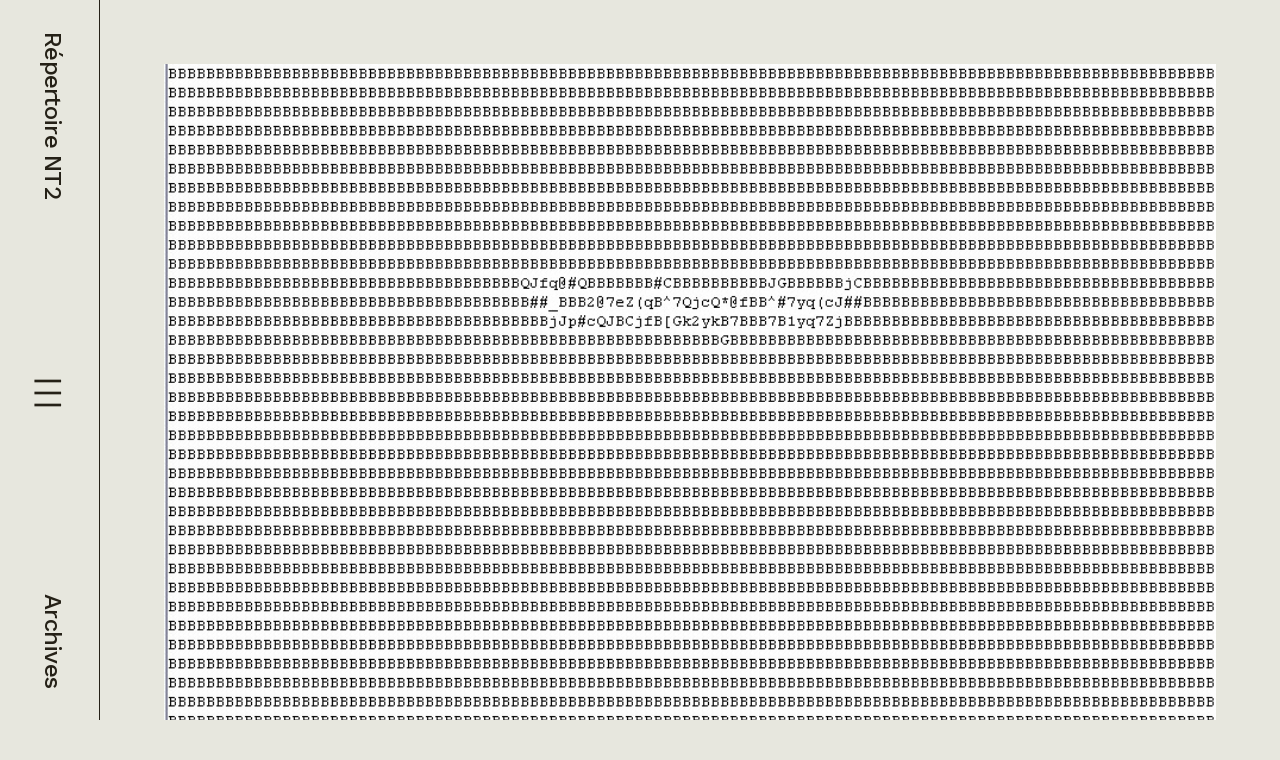

--- FILE ---
content_type: text/html; charset=utf-8
request_url: https://nt2.uqam.ca/fiches/cowboy-fun-0
body_size: 10711
content:
<!DOCTYPE html><html lang="en"><head><meta charSet="utf-8"/><meta name="viewport" content="width=device-width, initial-scale=1"/><link rel="preload" href="/_next/static/media/6905431624c34d00-s.p.woff2" as="font" crossorigin="" type="font/woff2"/><link rel="stylesheet" href="/_next/static/css/2f219d244b6a1821.css" data-precedence="next"/><link rel="stylesheet" href="/_next/static/css/36f3968582b02657.css" data-precedence="next"/><link rel="stylesheet" href="/_next/static/css/dc4644a3a677eeb2.css" data-precedence="next"/><link rel="preload" as="script" fetchPriority="low" href="/_next/static/chunks/webpack-a0c5a8cdd2073a68.js"/><script src="/_next/static/chunks/fd9d1056-ac2c2568773ffb66.js" async=""></script><script src="/_next/static/chunks/472-836f62b86969507d.js" async=""></script><script src="/_next/static/chunks/main-app-ce281d8555633725.js" async=""></script><script src="/_next/static/chunks/375-ec24e8a99edc4f17.js" async=""></script><script src="/_next/static/chunks/298-e2c1752d1ee5ba77.js" async=""></script><script src="/_next/static/chunks/4-a5b087911a917c70.js" async=""></script><script src="/_next/static/chunks/135-6432f05c8a716538.js" async=""></script><script src="/_next/static/chunks/406-8dac9e42ec3e37a0.js" async=""></script><script src="/_next/static/chunks/app/layout-3f8231fa610c1cec.js" async=""></script><script src="/_next/static/chunks/app/fiches/%5Bslug%5D/page-3a65117bf32b85be.js" async=""></script><link rel="preload" href="/jquery.min.js" as="script"/><title>Répertoire NT2 - Cowboy Fun</title><meta name="citation_title" content="Cowboy Fun"/><meta name="citation_authors" content="Gauthier, Joël"/><meta name="citation_date" content="2009-08-12T15:32:39"/><meta name="citation_public_url" content="https://nt2.uqam.ca/fiches/cowboy-fun-0"/><meta name="citation_language" content="fr"/><meta name="next-size-adjust"/><script src="/_next/static/chunks/polyfills-c67a75d1b6f99dc8.js" noModule=""></script></head><body class="_1rkxuvn0 __className_61c949"><div class="_15ccikz95 _15ccikz8z _15ccikz92"><div class="_19l8fyu0"><div class="_15ccikzah _15ccikzak _15ccikzbh _15ccikzbk _15ccikzch _15ccikzck _15ccikzdh _15ccikzdk _15ccikzk1 _15ccikzk6 _15ccikzm9 _15ccikzle _15ccikz95 _15ccikz91 _15ccikz92 _15ccikz7k _15ccikz9n _15ccikz9q _15ccikz7g _15ccikz7d _15ccikzi3 _15ccikz9e _15ccikz22 _15ccikz35 _15ccikznv _15ccikznu"><a class="" href="/">Répertoire NT2</a><button type="button" aria-haspopup="dialog" aria-expanded="false" aria-controls="radix-:Rda:" data-state="closed"><img alt="menu" loading="lazy" width="24" height="24" decoding="async" data-nimg="1" class="_15ccikz93 _15ccikz9a" style="color:transparent" src="/_next/static/media/menu.7459f33c.svg"/><img alt="menu" loading="lazy" width="32" height="32" decoding="async" data-nimg="1" class="_15ccikz99 _15ccikz94" style="color:transparent" src="/_next/static/media/menu.7459f33c.svg"/></button><div class="_15ccikz99 _15ccikz9c"><a class="" href="/archives">Archives</a></div></div></div><div class="_15ccikz7p _15ccikzk6 _15ccikzm9"></div><main class="_15ccikzkk"><div class="_11wcvjp0"><div class="_15ccikz95 _15ccikz8z _15ccikzin _15ccikznv _15ccikz35"><div class="_15ccikza1 _15ccikzas _15ccikzb1 _15ccikzbs _15ccikzc1 _15ccikzcs _15ccikzd1 _15ccikzds"><div class=""><img alt="Cowboy Fun (capture d’écran #1)" loading="lazy" width="0" height="0" decoding="async" data-nimg="1" class="_15ccikzj7 _15ccikzm5" style="color:transparent" sizes="100vw" srcSet="/_next/image?url=https%3A%2F%2Fwp.nt2.uqam.ca%2Fwp-content%2Fuploads%2F2013%2F12%2Fnt2-09-ce01-1920x1200-cowboy_fun.jpg&amp;w=640&amp;q=75 640w, /_next/image?url=https%3A%2F%2Fwp.nt2.uqam.ca%2Fwp-content%2Fuploads%2F2013%2F12%2Fnt2-09-ce01-1920x1200-cowboy_fun.jpg&amp;w=750&amp;q=75 750w, /_next/image?url=https%3A%2F%2Fwp.nt2.uqam.ca%2Fwp-content%2Fuploads%2F2013%2F12%2Fnt2-09-ce01-1920x1200-cowboy_fun.jpg&amp;w=828&amp;q=75 828w, /_next/image?url=https%3A%2F%2Fwp.nt2.uqam.ca%2Fwp-content%2Fuploads%2F2013%2F12%2Fnt2-09-ce01-1920x1200-cowboy_fun.jpg&amp;w=1080&amp;q=75 1080w, /_next/image?url=https%3A%2F%2Fwp.nt2.uqam.ca%2Fwp-content%2Fuploads%2F2013%2F12%2Fnt2-09-ce01-1920x1200-cowboy_fun.jpg&amp;w=1200&amp;q=75 1200w, /_next/image?url=https%3A%2F%2Fwp.nt2.uqam.ca%2Fwp-content%2Fuploads%2F2013%2F12%2Fnt2-09-ce01-1920x1200-cowboy_fun.jpg&amp;w=1920&amp;q=75 1920w, /_next/image?url=https%3A%2F%2Fwp.nt2.uqam.ca%2Fwp-content%2Fuploads%2F2013%2F12%2Fnt2-09-ce01-1920x1200-cowboy_fun.jpg&amp;w=2048&amp;q=75 2048w, /_next/image?url=https%3A%2F%2Fwp.nt2.uqam.ca%2Fwp-content%2Fuploads%2F2013%2F12%2Fnt2-09-ce01-1920x1200-cowboy_fun.jpg&amp;w=3840&amp;q=75 3840w" src="/_next/image?url=https%3A%2F%2Fwp.nt2.uqam.ca%2Fwp-content%2Fuploads%2F2013%2F12%2Fnt2-09-ce01-1920x1200-cowboy_fun.jpg&amp;w=3840&amp;q=75"/><div class="_15ccikza5 _15ccikzb5 _15ccikzc5 _15ccikzd5 _15ccikz19 _15ccikz95 _15ccikz91 _15ccikznb _15ccikzib"><button class="_15ccikz95 _15ccikz91 _15ccikznb"><img alt="previous" loading="lazy" width="16" height="17" decoding="async" data-nimg="1" class="" style="color:transparent" src="/_next/static/media/arrow-left.a2bc9e28.svg"/></button><div class="">1<!-- --> / <!-- -->6</div><button class="_15ccikz95 _15ccikz91 _15ccikznb"><img alt="next" loading="lazy" width="16" height="8" decoding="async" data-nimg="1" class="" style="color:transparent" src="/_next/static/media/arrow-right.fa48205f.svg"/></button></div></div></div><div class="_15ccikzch _15ccikzcs _15ccikzdh _15ccikzds _15ccikzal _15ccikzas _15ccikzbl _15ccikzbs _15ccikz95 _15ccikz8z _15ccikzin"><h1 class="_15ccikz9x _15ccikz7g">Cowboy Fun</h1><div class="_15ccikz95 _15ccikz91 _15ccikz7a _15ccikzip _15ccikz7k"><div class="_15ccikz95 _15ccikz8z _15ccikzib _15ccikzii"><div class="_15ccikz9h _15ccikz7g _15ccikz95 _15ccikz8z">Artiste</div><div class="_15ccikz95 _15ccikz8z _15ccikzin"><div class="_15ccikzc9 _15ccikzcc _15ccikzd9 _15ccikzdc _15ccikza5 _15ccikzb5 _15ccikz95 _15ccikz91 _15ccikz9h _15ccikz9m _15ccikz7g _15ccikz12 _15ccikzi9 _15ccikz7p _15ccikz1f"><img alt="icon" loading="lazy" width="16" height="20" decoding="async" data-nimg="1" class="" style="color:transparent" src="/_next/static/media/author.9b52a02d.svg"/><div class="">Robbin Murphy</div></div></div></div><div class="_15ccikz95 _15ccikz8z _15ccikzib _15ccikzii"><div class="_15ccikz9h _15ccikz7g _15ccikz95 _15ccikz8z">Année</div><div class="_15ccikz95 _15ccikz8z _15ccikzin"><a class="_15ccikzc9 _15ccikzcc _15ccikzd9 _15ccikzdc _15ccikza5 _15ccikzb5 _15ccikz7i _15ccikz95 _15ccikz91 _15ccikz9h _15ccikz9m _15ccikz7g _15ccikz12 _15ccikzi9 _15ccikz7p _15ccikz20" href="/archives/2000"><div class="">2000</div></a></div></div><div class="_15ccikz95 _15ccikz8z _15ccikzib _15ccikzii"><div class="_15ccikz9h _15ccikz7g _15ccikz95 _15ccikz8z">Média</div><div class="_15ccikz95 _15ccikz8z _15ccikzin"><div class="_15ccikzc9 _15ccikzcc _15ccikzd9 _15ccikzdc _15ccikza5 _15ccikzb5 _15ccikz95 _15ccikz91 _15ccikz9h _15ccikz9m _15ccikz7g _15ccikz12 _15ccikzi9 _15ccikz7p _15ccikz1k"><div class="">Internet</div></div></div></div><div class="_15ccikzah _15ccikzbh _15ccikzch _15ccikzdh _15ccikz19 _15ccikz95 _15ccikz8z _15ccikzj7 _15ccikzky _15ccikzih"><a class="_15ccikza9 _15ccikzb9 _15ccikzc9 _15ccikzd9 _15ccikz35 _15ccikznl _15ccikz7d _15ccikzi3 _15ccikz9h _15ccikz7g _15ccikz7t"><a class="" href="http://www.thing.net/~surf/cowboyfun/index.html">Consulter l&#x27;oeuvre</a></a><div class="_15ccikz95 _15ccikz91 _15ccikznb _15ccikz7k"><div class="_15ccikz95 _15ccikz8z _15ccikzib"><div class="_15ccikz9h _15ccikz7g">Dernière consultation</div><div class="_15ccikz9j _15ccikz7g _15ccikz7d _15ccikzi3">12 août 2009</div></div><img alt="info" loading="lazy" width="24" height="24" decoding="async" data-nimg="1" class="" style="color:transparent" src="/_next/static/media/i-circle.a4c4faff.svg"/></div></div></div><hr class="_15ccikzj7 _15ccikz35 _15ccikznr _15ccikzz"/><div class="_15ccikz99 _15ccikz96 _15ccikz91 _15ccikznd _15ccikzih"><div class=""></div></div><div class="_15ccikz95 _15ccikz8z _15ccikz92 _15ccikz7k _15ccikzix"><div class="_15ccikz95 _15ccikz8z _15ccikznd"><div class="_15ccikz95 _15ccikz8z _15ccikzib _15ccikzii"><div class="_15ccikz9h _15ccikz7g _15ccikz95 _15ccikz8z">Auteur(s)</div><div class="_15ccikz95 _15ccikz8z _15ccikzin"><div class="_15ccikzc9 _15ccikzcc _15ccikzd9 _15ccikzdc _15ccikza5 _15ccikzb5 _15ccikz95 _15ccikz91 _15ccikz9h _15ccikz9m _15ccikz7g _15ccikz12 _15ccikzi9 _15ccikz7p _15ccikz20"><img alt="icon" loading="lazy" width="16" height="20" decoding="async" data-nimg="1" class="" style="color:transparent" src="/_next/static/media/author.9b52a02d.svg"/><div class="">Joël Gauthier</div></div></div></div></div><div class="_15ccikzj7 _15ccikzl0 _15ccikz95 _15ccikz8z _15ccikzix"><div class="_15ccikz9h _15ccikz9m _15ccikz7g"><p align="justify"><em>Cowboy Fun</em> est une création de l&rsquo;artiste et écrivain américain Robbin Murphy. Il s&rsquo;agit d&rsquo;un court diaporama présentant en boucle une succession de 9 images en caractères ASCII (<em>American Standard Code for Information Interchange</em>, ou Code américain normalisé pour l&#39;échange d&#39;information). On y voit deux personnages qui semblent échanger, tel que le suggère le titre de l&rsquo;œuvre, une &laquo;blague de cowboys&raquo;.</p>
<p align="justify">Pour apprécier l&rsquo;œuvre, l&rsquo;internaute doit modifier sa position par rapport à l&rsquo;écran sur lequel il visualise le diaporama. (Autrement dit, les images constituées de caractères ASCII ne se laissent pas déchiffrer de près et un certain recul est nécessaire pour deviner les motifs qu&rsquo;elles présentent, ce qui oblige l&rsquo;internaute à se déplacer physiquement dans l&rsquo;espace.) Vue de près, une image en ASCII se présente&nbsp; comme une simple succession de caractères alphanumériques standards dépourvus de sens; pour en saisir la teneur, l&rsquo;internaute doit renoncer à toute tentative de lecture linéaire. Par exemple, dans la dernière image de <em>Cowboy Fun</em>, la ligne &laquo;B[GBB(qJ[JcB#BBBq[BB#B&#39;B.&raquo;, plutôt hermétique et opaque en elle-même, constitue en fait un des segments centraux des mots &laquo;<em>The End</em>&raquo;.</p>
<p align="justify">La succession des images constituant <em>Cowboy Fun</em> confronte l&rsquo;internaute à une série de stéréotypes et de codes associés au genre cinématographique du western. Les deux premières images sont ainsi construites de manière à suggérer un écran-titre de cinéma (au centre duquel trône le titre de l&rsquo;œuvre) suivi d&rsquo;un court générique (&laquo;<em>Directed by Robbin Murphy</em>&raquo;). Le dernier écran, quant à lui, ne contient que les mots suivants: &laquo;<em>The End</em>&raquo;. Plus encore, la composition des images centrales fait appel à tout un imaginaire hollywoodien classique associé au cinéma western: le soleil, plutôt bas par rapport à la ligne d&rsquo;horizon, dessine l&rsquo;ombre de cactus à trois branches sur un désert infini; les cowboys ont les jambes arquées comme après une longue chevauchée et la main près du revolver, prêts à dégainer; le chapeau se porte bas, voilant le regard, et est assorti à la chemise; le foulard triangulaire d&rsquo;usage, de couleur sombre, est sagement noué autour du cou et met en valeur une mâchoire carrée et virile. Le fait que les deux cowboys soient parfaitement identiques renforce d&rsquo;autant plus le côté caricatural de la représentation. D&rsquo;ailleurs, l&rsquo;humour occupe une place importante dans cette œuvre de Robbin Murphy &ndash; à cause de cette approche du genre cinématographique du western d&rsquo;abord, mais aussi à cause du sujet lui-même (deux cowboys se racontant une blague), du style du dessin et de l&rsquo;utilisation du phylactère, qui rappelle quant à lui un environnement de bande-dessinée plus proche de Lucky Luke que de <em>La Chevauchée fantastique</em>. (Malheureusement, il est à noter que l&rsquo;utilisation des caractères ASCII rend à peu près impossible la lecture de la blague elle-même, sujet de l&rsquo;échange entre les deux cowboys.)</p>
<p align="justify"><em>Cowboy Fun</em> est une œuvre qui propose une forme d&rsquo;interactivité originale en invitant l&rsquo;internaute à se déplacer lui-même dans l&rsquo;espace pour l&rsquo;apprécier. Son côté caricatural et ses nombreuses références au cinéma de genre en font aussi une pièce intéressante, profondément ancrée dans l&rsquo;imaginaire populaire.</p>
</div><div class=""><h3 class="">Informations</h3><div class="_15ccikz9h _15ccikz7g"><p>Coordonnées de l&#39;artiste:<br />murph@artnetweb.com<br />Groupe de recherche:<br />NT2</p>
</div></div><div class="_15ccikzab _15ccikzak _15ccikzbb _15ccikzbk _15ccikzcb _15ccikzck _15ccikzdb _15ccikzdk _15ccikz95 _15ccikz8z _15ccikzih _15ccikz1e _15ccikz5z"><img alt="citation" loading="lazy" width="32" height="32" decoding="async" data-nimg="1" class="" style="color:transparent" src="/_next/static/media/citation.89ccfb81.svg"/><div class="_15ccikz95 _15ccikz8z _15ccikzib"><h3 class="_15ccikz9j _15ccikz9o _15ccikz7g">Citer le projet</h3><div class="_15ccikz9f _15ccikz9i _15ccikz7g">Gauthier, Joël. 12 août 2009 « Cowboy Fun » Fiche dans le Répertoire des arts et littératures hypermédiatiques du Laboratoire NT2. <!-- -->En ligne sur le site du Laboratoire NT2.<!-- --> <!-- -->&lt;https://nt2.uqam.ca//fiches/cowboy-fun-0&gt;<!-- -->. Consulté le <!-- -->17 janvier 2026<!-- -->.</div></div></div></div></div><hr class="_15ccikzj7 _15ccikz35 _15ccikznr"/><h2 class="_15ccikz9r _15ccikz9w _15ccikz7g">Taxonomies</h2><div class="_15ccikz95 _15ccikz8z _15ccikz92 _15ccikzin _15ccikzj6"><div class="_15ccikz95 _15ccikz8z _15ccikzkx _15ccikzin"><div class="_15ccikz95 _15ccikz91 _15ccikzin"><div class="_15ccikz7e _15ccikzkl _15ccikzin _15ccikz7p">Nature</div><div class="">Oeuvre</div></div><div class="_15ccikz95 _15ccikz91 _15ccikzin"><div class="_15ccikz7e _15ccikzkl _15ccikzin _15ccikz7p">Interactivité</div><div class="">Déplacement</div></div><div class="_15ccikz95 _15ccikz91 _15ccikzin"><div class="_15ccikz7e _15ccikzkl _15ccikzin _15ccikz7p">Format</div><div class="">Bande dessinée, Texte, Texte animé</div></div><div class="_15ccikz95 _15ccikz91 _15ccikzin"><div class="_15ccikz7e _15ccikzkl _15ccikzin _15ccikz7p">Thèmes</div><div class="">ASCII, Cinéma, Cowboy, Désert, Humour, Paysage, Stéréotype</div></div></div><div class="_15ccikz95 _15ccikz8z _15ccikzkx _15ccikzin"><div class="_15ccikz95 _15ccikz91 _15ccikzin"><div class="_15ccikz7e _15ccikzkl _15ccikzin _15ccikz7p">Média</div><div class="">Internet</div></div><div class="_15ccikz95 _15ccikz91 _15ccikzin"><div class="_15ccikz7e _15ccikzkl _15ccikzin _15ccikz7p">Année</div><div class="">2000</div></div><div class="_15ccikz95 _15ccikz91 _15ccikzin"><div class="_15ccikz7e _15ccikzkl _15ccikzin _15ccikz7p">Langue(s) de l&#x27;oeuvre:</div><div class="">Anglais</div></div><div class="_15ccikz95 _15ccikz91 _15ccikzin"><div class="_15ccikz7e _15ccikzkl _15ccikzin _15ccikz7p">Traitement numérique des ressources</div><div class="">HTML</div></div></div></div></div></div></div></main></div><script src="/_next/static/chunks/webpack-a0c5a8cdd2073a68.js" async=""></script><script>(self.__next_f=self.__next_f||[]).push([0]);self.__next_f.push([2,null])</script><script>self.__next_f.push([1,"1:HL[\"/_next/static/media/6905431624c34d00-s.p.woff2\",\"font\",{\"crossOrigin\":\"\",\"type\":\"font/woff2\"}]\n2:HL[\"/_next/static/css/2f219d244b6a1821.css\",\"style\"]\n3:HL[\"/_next/static/css/36f3968582b02657.css\",\"style\"]\n0:\"$L4\"\n"])</script><script>self.__next_f.push([1,"5:HL[\"/_next/static/css/dc4644a3a677eeb2.css\",\"style\"]\n"])</script><script>self.__next_f.push([1,"6:I[3728,[],\"\"]\n9:I[6954,[],\"\"]\nb:I[7264,[],\"\"]\nc:I[4313,[\"375\",\"static/chunks/375-ec24e8a99edc4f17.js\",\"298\",\"static/chunks/298-e2c1752d1ee5ba77.js\",\"4\",\"static/chunks/4-a5b087911a917c70.js\",\"135\",\"static/chunks/135-6432f05c8a716538.js\",\"406\",\"static/chunks/406-8dac9e42ec3e37a0.js\",\"185\",\"static/chunks/app/layout-3f8231fa610c1cec.js\"],\"SearchProvider\"]\nd:I[7061,[\"375\",\"static/chunks/375-ec24e8a99edc4f17.js\",\"298\",\"static/chunks/298-e2c1752d1ee5ba77.js\",\"4\",\"static/chunks/4-a5b087911a917c70.js\",\"135\",\"stati"])</script><script>self.__next_f.push([1,"c/chunks/135-6432f05c8a716538.js\",\"406\",\"static/chunks/406-8dac9e42ec3e37a0.js\",\"185\",\"static/chunks/app/layout-3f8231fa610c1cec.js\"],\"MenuContainer\"]\ne:I[3994,[\"375\",\"static/chunks/375-ec24e8a99edc4f17.js\",\"298\",\"static/chunks/298-e2c1752d1ee5ba77.js\",\"4\",\"static/chunks/4-a5b087911a917c70.js\",\"135\",\"static/chunks/135-6432f05c8a716538.js\",\"406\",\"static/chunks/406-8dac9e42ec3e37a0.js\",\"185\",\"static/chunks/app/layout-3f8231fa610c1cec.js\"],\"\"]\n10:I[9928,[],\"\"]\na:[\"slug\",\"cowboy-fun-0\",\"d\"]\n"])</script><script>self.__next_f.push([1,"4:[[[\"$\",\"link\",\"0\",{\"rel\":\"stylesheet\",\"href\":\"/_next/static/css/2f219d244b6a1821.css\",\"precedence\":\"next\",\"crossOrigin\":\"$undefined\"}],[\"$\",\"link\",\"1\",{\"rel\":\"stylesheet\",\"href\":\"/_next/static/css/36f3968582b02657.css\",\"precedence\":\"next\",\"crossOrigin\":\"$undefined\"}]],[\"$\",\"$L6\",null,{\"buildId\":\"FQp6qWfpppb_MNZar-Utp\",\"assetPrefix\":\"\",\"initialCanonicalUrl\":\"/fiches/cowboy-fun-0\",\"initialTree\":[\"\",{\"children\":[\"fiches\",{\"children\":[[\"slug\",\"cowboy-fun-0\",\"d\"],{\"children\":[\"__PAGE__\",{}]}]}]},\"$undefined\",\"$undefined\",true],\"initialSeedData\":[\"\",{\"children\":[\"fiches\",{\"children\":[[\"slug\",\"cowboy-fun-0\",\"d\"],{\"children\":[\"__PAGE__\",{},[\"$L7\",\"$L8\",null]]},[\"$\",\"$L9\",null,{\"parallelRouterKey\":\"children\",\"segmentPath\":[\"children\",\"fiches\",\"children\",\"$a\",\"children\"],\"loading\":\"$undefined\",\"loadingStyles\":\"$undefined\",\"loadingScripts\":\"$undefined\",\"hasLoading\":false,\"error\":\"$undefined\",\"errorStyles\":\"$undefined\",\"errorScripts\":\"$undefined\",\"template\":[\"$\",\"$Lb\",null,{}],\"templateStyles\":\"$undefined\",\"templateScripts\":\"$undefined\",\"notFound\":\"$undefined\",\"notFoundStyles\":\"$undefined\",\"styles\":[[\"$\",\"link\",\"0\",{\"rel\":\"stylesheet\",\"href\":\"/_next/static/css/dc4644a3a677eeb2.css\",\"precedence\":\"next\",\"crossOrigin\":\"$undefined\"}]]}]]},[\"$\",\"$L9\",null,{\"parallelRouterKey\":\"children\",\"segmentPath\":[\"children\",\"fiches\",\"children\"],\"loading\":\"$undefined\",\"loadingStyles\":\"$undefined\",\"loadingScripts\":\"$undefined\",\"hasLoading\":false,\"error\":\"$undefined\",\"errorStyles\":\"$undefined\",\"errorScripts\":\"$undefined\",\"template\":[\"$\",\"$Lb\",null,{}],\"templateStyles\":\"$undefined\",\"templateScripts\":\"$undefined\",\"notFound\":\"$undefined\",\"notFoundStyles\":\"$undefined\",\"styles\":null}]]},[null,[\"$\",\"html\",null,{\"lang\":\"en\",\"children\":[\"$\",\"body\",null,{\"className\":\"_1rkxuvn0 __className_61c949\",\"children\":[\"$\",\"$Lc\",null,{\"children\":[\"$\",\"$Ld\",null,{\"children\":[\"$\",\"main\",null,{\"className\":\"_15ccikzkk\",\"children\":[\"$\",\"div\",null,{\"className\":\"_11wcvjp0\",\"children\":[[\"$\",\"$Le\",null,{\"src\":\"/jquery.min.js\",\"strategy\":\"afterInteractive\"}],[\"$\",\"$Le\",null,{\"src\":\"/modern-footnotes.min.js\",\"strategy\":\"lazyOnload\"}],[\"$\",\"$L9\",null,{\"parallelRouterKey\":\"children\",\"segmentPath\":[\"children\"],\"loading\":\"$undefined\",\"loadingStyles\":\"$undefined\",\"loadingScripts\":\"$undefined\",\"hasLoading\":false,\"error\":\"$undefined\",\"errorStyles\":\"$undefined\",\"errorScripts\":\"$undefined\",\"template\":[\"$\",\"$Lb\",null,{}],\"templateStyles\":\"$undefined\",\"templateScripts\":\"$undefined\",\"notFound\":[[\"$\",\"title\",null,{\"children\":\"404: This page could not be found.\"}],[\"$\",\"div\",null,{\"style\":{\"fontFamily\":\"system-ui,\\\"Segoe UI\\\",Roboto,Helvetica,Arial,sans-serif,\\\"Apple Color Emoji\\\",\\\"Segoe UI Emoji\\\"\",\"height\":\"100vh\",\"textAlign\":\"center\",\"display\":\"flex\",\"flexDirection\":\"column\",\"alignItems\":\"center\",\"justifyContent\":\"center\"},\"children\":[\"$\",\"div\",null,{\"children\":[[\"$\",\"style\",null,{\"dangerouslySetInnerHTML\":{\"__html\":\"body{color:#000;background:#fff;margin:0}.next-error-h1{border-right:1px solid rgba(0,0,0,.3)}@media (prefers-color-scheme:dark){body{color:#fff;background:#000}.next-error-h1{border-right:1px solid rgba(255,255,255,.3)}}\"}}],[\"$\",\"h1\",null,{\"className\":\"next-error-h1\",\"style\":{\"display\":\"inline-block\",\"margin\":\"0 20px 0 0\",\"padding\":\"0 23px 0 0\",\"fontSize\":24,\"fontWeight\":500,\"verticalAlign\":\"top\",\"lineHeight\":\"49px\"},\"children\":\"404\"}],[\"$\",\"div\",null,{\"style\":{\"display\":\"inline-block\"},\"children\":[\"$\",\"h2\",null,{\"style\":{\"fontSize\":14,\"fontWeight\":400,\"lineHeight\":\"49px\",\"margin\":0},\"children\":\"This page could not be found.\"}]}]]}]}]],\"notFoundStyles\":[],\"styles\":null}]]}]}]}]}]}]}],null]],\"initialHead\":[false,\"$Lf\"],\"globalErrorComponent\":\"$10\"}]]\n"])</script><script>self.__next_f.push([1,"11:I[3542,[\"375\",\"static/chunks/375-ec24e8a99edc4f17.js\",\"406\",\"static/chunks/406-8dac9e42ec3e37a0.js\",\"312\",\"static/chunks/app/fiches/%5Bslug%5D/page-3a65117bf32b85be.js\"],\"Carousel\"]\n12:I[413,[\"375\",\"static/chunks/375-ec24e8a99edc4f17.js\",\"406\",\"static/chunks/406-8dac9e42ec3e37a0.js\",\"312\",\"static/chunks/app/fiches/%5Bslug%5D/page-3a65117bf32b85be.js\"],\"Image\"]\n13:I[8326,[\"375\",\"static/chunks/375-ec24e8a99edc4f17.js\",\"406\",\"static/chunks/406-8dac9e42ec3e37a0.js\",\"312\",\"static/chunks/app/fiches/%5Bslug%5D/"])</script><script>self.__next_f.push([1,"page-3a65117bf32b85be.js\"],\"\"]\n14:{\"src\":\"/_next/static/media/author.9b52a02d.svg\",\"height\":18,\"width\":14,\"blurWidth\":0,\"blurHeight\":0}\n15:Tea9,"])</script><script>self.__next_f.push([1,"\u003cp align=\"justify\"\u003e\u003cem\u003eCowboy Fun\u003c/em\u003e est une création de l\u0026rsquo;artiste et écrivain américain Robbin Murphy. Il s\u0026rsquo;agit d\u0026rsquo;un court diaporama présentant en boucle une succession de 9 images en caractères ASCII (\u003cem\u003eAmerican Standard Code for Information Interchange\u003c/em\u003e, ou Code américain normalisé pour l\u0026#39;échange d\u0026#39;information). On y voit deux personnages qui semblent échanger, tel que le suggère le titre de l\u0026rsquo;œuvre, une \u0026laquo;blague de cowboys\u0026raquo;.\u003c/p\u003e\n\u003cp align=\"justify\"\u003ePour apprécier l\u0026rsquo;œuvre, l\u0026rsquo;internaute doit modifier sa position par rapport à l\u0026rsquo;écran sur lequel il visualise le diaporama. (Autrement dit, les images constituées de caractères ASCII ne se laissent pas déchiffrer de près et un certain recul est nécessaire pour deviner les motifs qu\u0026rsquo;elles présentent, ce qui oblige l\u0026rsquo;internaute à se déplacer physiquement dans l\u0026rsquo;espace.) Vue de près, une image en ASCII se présente\u0026nbsp; comme une simple succession de caractères alphanumériques standards dépourvus de sens; pour en saisir la teneur, l\u0026rsquo;internaute doit renoncer à toute tentative de lecture linéaire. Par exemple, dans la dernière image de \u003cem\u003eCowboy Fun\u003c/em\u003e, la ligne \u0026laquo;B[GBB(qJ[JcB#BBBq[BB#B\u0026#39;B.\u0026raquo;, plutôt hermétique et opaque en elle-même, constitue en fait un des segments centraux des mots \u0026laquo;\u003cem\u003eThe End\u003c/em\u003e\u0026raquo;.\u003c/p\u003e\n\u003cp align=\"justify\"\u003eLa succession des images constituant \u003cem\u003eCowboy Fun\u003c/em\u003e confronte l\u0026rsquo;internaute à une série de stéréotypes et de codes associés au genre cinématographique du western. Les deux premières images sont ainsi construites de manière à suggérer un écran-titre de cinéma (au centre duquel trône le titre de l\u0026rsquo;œuvre) suivi d\u0026rsquo;un court générique (\u0026laquo;\u003cem\u003eDirected by Robbin Murphy\u003c/em\u003e\u0026raquo;). Le dernier écran, quant à lui, ne contient que les mots suivants: \u0026laquo;\u003cem\u003eThe End\u003c/em\u003e\u0026raquo;. Plus encore, la composition des images centrales fait appel à tout un imaginaire hollywoodien classique associé au cinéma western: le soleil, plutôt bas par rapport à la ligne d\u0026rsquo;horizon, dessine l\u0026rsquo;ombre de cactus à trois branches sur un désert infini; les cowboys ont les jambes arquées comme après une longue chevauchée et la main près du revolver, prêts à dégainer; le chapeau se porte bas, voilant le regard, et est assorti à la chemise; le foulard triangulaire d\u0026rsquo;usage, de couleur sombre, est sagement noué autour du cou et met en valeur une mâchoire carrée et virile. Le fait que les deux cowboys soient parfaitement identiques renforce d\u0026rsquo;autant plus le côté caricatural de la représentation. D\u0026rsquo;ailleurs, l\u0026rsquo;humour occupe une place importante dans cette œuvre de Robbin Murphy \u0026ndash; à cause de cette approche du genre cinématographique du western d\u0026rsquo;abord, mais aussi à cause du sujet lui-même (deux cowboys se racontant une blague), du style du dessin et de l\u0026rsquo;utilisation du phylactère, qui rappelle quant à lui un environnement de bande-dessinée plus proche de Lucky Luke que de \u003cem\u003eLa Chevauchée fantastique\u003c/em\u003e. (Malheureusement, il est à noter que l\u0026rsquo;utilisation des caractères ASCII rend à peu près impossible la lecture de la blague elle-même, sujet de l\u0026rsquo;échange entre les deux cowboys.)\u003c/p\u003e\n\u003cp align=\"justify\"\u003e\u003cem\u003eCowboy Fun\u003c/em\u003e est une œuvre qui propose une forme d\u0026rsquo;interactivité originale en invitant l\u0026rsquo;internaute à se déplacer lui-même dans l\u0026rsquo;espace pour l\u0026rsquo;apprécier. Son côté caricatural et ses nombreuses références au cinéma de genre en font aussi une pièce intéressante, profondément ancrée dans l\u0026rsquo;imaginaire populaire.\u003c/p\u003e\n"])</script><script>self.__next_f.push([1,"8:[\"$\",\"div\",null,{\"className\":\"_15ccikz95 _15ccikz8z _15ccikzin _15ccikznv _15ccikz35\",\"children\":[[\"$\",\"div\",null,{\"className\":\"_15ccikza1 _15ccikzas _15ccikzb1 _15ccikzbs _15ccikzc1 _15ccikzcs _15ccikzd1 _15ccikzds\",\"children\":[\"$\",\"$L11\",null,{\"slides\":[{\"sourceUrl\":\"https://wp.nt2.uqam.ca/wp-content/uploads/2013/12/nt2-09-ce01-1920x1200-cowboy_fun.jpg\",\"title\":\"Cowboy Fun (capture d’écran #1)\"},{\"sourceUrl\":\"https://wp.nt2.uqam.ca/wp-content/uploads/2013/12/nt2-09-ce02-1920x1200-cowboy_fun.jpg\",\"title\":\"Cowboy Fun (capture d’écran #2)\"},{\"sourceUrl\":\"https://wp.nt2.uqam.ca/wp-content/uploads/2013/12/nt2-09-ce03-1920x1200-cowboy_fun.jpg\",\"title\":\"Cowboy Fun (capture d’écran #3)\"},{\"sourceUrl\":\"https://wp.nt2.uqam.ca/wp-content/uploads/2013/12/nt2-09-ce04-1920x1200-cowboy_fun.jpg\",\"title\":\"Cowboy Fun (capture d’écran #4)\"},{\"sourceUrl\":\"https://wp.nt2.uqam.ca/wp-content/uploads/2013/12/nt2-09-ce05-1920x1200-cowboy_fun.jpg\",\"title\":\"Cowboy Fun (capture d’écran #5)\"},{\"sourceUrl\":\"https://wp.nt2.uqam.ca/wp-content/uploads/2013/12/nt2-09-ce06-1920x1200-cowboy_fun.jpg\",\"title\":\"Cowboy Fun (capture d’écran #6)\"}]}]}],[\"$\",\"div\",null,{\"className\":\"_15ccikzch _15ccikzcs _15ccikzdh _15ccikzds _15ccikzal _15ccikzas _15ccikzbl _15ccikzbs _15ccikz95 _15ccikz8z _15ccikzin\",\"children\":[[\"$\",\"h1\",null,{\"className\":\"_15ccikz9x _15ccikz7g\",\"children\":\"Cowboy Fun\"}],[\"$\",\"div\",null,{\"className\":\"_15ccikz95 _15ccikz91 _15ccikz7a _15ccikzip _15ccikz7k\",\"children\":[[\"$\",\"div\",null,{\"className\":\"_15ccikz95 _15ccikz8z _15ccikzib _15ccikzii\",\"children\":[[\"$\",\"div\",null,{\"className\":\"_15ccikz9h _15ccikz7g _15ccikz95 _15ccikz8z\",\"children\":\"Artiste\"}],[\"$\",\"div\",null,{\"className\":\"_15ccikz95 _15ccikz8z _15ccikzin\",\"children\":[[\"$\",\"div\",null,{\"className\":\"_15ccikzc9 _15ccikzcc _15ccikzd9 _15ccikzdc _15ccikza5 _15ccikzb5 _15ccikz95 _15ccikz91 _15ccikz9h _15ccikz9m _15ccikz7g _15ccikz12 _15ccikzi9 _15ccikz7p _15ccikz1f\",\"children\":[[\"$\",\"$L12\",null,{\"src\":{\"src\":\"/_next/static/media/author.9b52a02d.svg\",\"height\":18,\"width\":14,\"blurWidth\":0,\"blurHeight\":0},\"width\":0,\"height\":20,\"alt\":\"icon\",\"loader\":\"$undefined\",\"fill\":\"$undefined\",\"sizes\":\"100vw\",\"quality\":\"$undefined\",\"priority\":\"$undefined\",\"placeholder\":\"$undefined\",\"style\":\"$undefined\",\"onLoad\":\"$undefined\",\"onError\":\"$undefined\",\"loading\":\"$undefined\",\"blurDataURL\":\"$undefined\",\"className\":\"\",\"children\":\"$undefined\"}],[\"$\",\"div\",null,{\"className\":\"\",\"children\":\"Robbin Murphy\"}]]}]]}]]}],[\"$\",\"div\",null,{\"className\":\"_15ccikz95 _15ccikz8z _15ccikzib _15ccikzii\",\"children\":[[\"$\",\"div\",null,{\"className\":\"_15ccikz9h _15ccikz7g _15ccikz95 _15ccikz8z\",\"children\":\"Année\"}],[\"$\",\"div\",null,{\"className\":\"_15ccikz95 _15ccikz8z _15ccikzin\",\"children\":[[\"$\",\"$L13\",null,{\"href\":\"/archives/2000\",\"replace\":\"$undefined\",\"prefetch\":\"$undefined\",\"legacyBehavior\":\"$undefined\",\"passHref\":\"$undefined\",\"scroll\":\"$undefined\",\"shallow\":\"$undefined\",\"locale\":\"$undefined\",\"style\":\"$undefined\",\"className\":\"_15ccikzc9 _15ccikzcc _15ccikzd9 _15ccikzdc _15ccikza5 _15ccikzb5 _15ccikz7i _15ccikz95 _15ccikz91 _15ccikz9h _15ccikz9m _15ccikz7g _15ccikz12 _15ccikzi9 _15ccikz7p _15ccikz20\",\"children\":[\"$undefined\",[\"$\",\"div\",null,{\"className\":\"\",\"children\":\"2000\"}]]}]]}]]}],[\"$\",\"div\",null,{\"className\":\"_15ccikz95 _15ccikz8z _15ccikzib _15ccikzii\",\"children\":[[\"$\",\"div\",null,{\"className\":\"_15ccikz9h _15ccikz7g _15ccikz95 _15ccikz8z\",\"children\":\"Média\"}],[\"$\",\"div\",null,{\"className\":\"_15ccikz95 _15ccikz8z _15ccikzin\",\"children\":[[\"$\",\"div\",null,{\"className\":\"_15ccikzc9 _15ccikzcc _15ccikzd9 _15ccikzdc _15ccikza5 _15ccikzb5 _15ccikz95 _15ccikz91 _15ccikz9h _15ccikz9m _15ccikz7g _15ccikz12 _15ccikzi9 _15ccikz7p _15ccikz1k\",\"children\":[\"$undefined\",[\"$\",\"div\",null,{\"className\":\"\",\"children\":\"Internet\"}]]}]]}]]}],[\"$\",\"div\",null,{\"className\":\"_15ccikzah _15ccikzbh _15ccikzch _15ccikzdh _15ccikz19 _15ccikz95 _15ccikz8z _15ccikzj7 _15ccikzky _15ccikzih\",\"children\":[[\"$\",\"a\",null,{\"className\":\"_15ccikza9 _15ccikzb9 _15ccikzc9 _15ccikzd9 _15ccikz35 _15ccikznl _15ccikz7d _15ccikzi3 _15ccikz9h _15ccikz7g _15ccikz7t\",\"children\":[\"$\",\"$L13\",null,{\"href\":{\"pathname\":\"http://www.thing.net/~surf/cowboyfun/index.html\"},\"replace\":\"$undefined\",\"prefetch\":\"$undefined\",\"legacyBehavior\":\"$undefined\",\"passHref\":\"$undefined\",\"scroll\":\"$undefined\",\"shallow\":\"$undefined\",\"locale\":\"$undefined\",\"style\":\"$undefined\",\"className\":\"\",\"children\":\"Consulter l'oeuvre\"}]}],[\"$\",\"div\",null,{\"className\":\"_15ccikz95 _15ccikz91 _15ccikznb _15ccikz7k\",\"children\":[[\"$\",\"div\",null,{\"className\":\"_15ccikz95 _15ccikz8z _15ccikzib\",\"children\":[[\"$\",\"div\",null,{\"className\":\"_15ccikz9h _15ccikz7g\",\"children\":\"Dernière consultation\"}],[\"$\",\"div\",null,{\"className\":\"_15ccikz9j _15ccikz7g _15ccikz7d _15ccikzi3\",\"children\":\"12 août 2009\"}]]}],[\"$\",\"$L12\",null,{\"src\":{\"src\":\"/_next/static/media/i-circle.a4c4faff.svg\",\"height\":24,\"width\":24,\"blurWidth\":0,\"blurHeight\":0},\"width\":24,\"height\":0,\"alt\":\"info\",\"loader\":\"$undefined\",\"fill\":\"$undefined\",\"sizes\":\"100vw\",\"quality\":\"$undefined\",\"priority\":\"$undefined\",\"placeholder\":\"$undefined\",\"style\":\"$undefined\",\"onLoad\":\"$undefined\",\"onError\":\"$undefined\",\"loading\":\"$undefined\",\"blurDataURL\":\"$undefined\",\"className\":\"\",\"children\":\"$undefined\"}]]}]]}]]}],[\"$\",\"hr\",null,{\"className\":\"_15ccikzj7 _15ccikz35 _15ccikznr _15ccikzz\"}],[\"$\",\"div\",null,{\"className\":\"_15ccikz99 _15ccikz96 _15ccikz91 _15ccikznd _15ccikzih\",\"children\":[[\"$\",\"div\",null,{\"className\":\"\"}],null]}],[\"$\",\"div\",null,{\"className\":\"_15ccikz95 _15ccikz8z _15ccikz92 _15ccikz7k _15ccikzix\",\"children\":[[\"$\",\"div\",null,{\"className\":\"_15ccikz95 _15ccikz8z _15ccikznd\",\"children\":[[\"$\",\"div\",null,{\"className\":\"_15ccikz95 _15ccikz8z _15ccikzib _15ccikzii\",\"children\":[[\"$\",\"div\",null,{\"className\":\"_15ccikz9h _15ccikz7g _15ccikz95 _15ccikz8z\",\"children\":\"Auteur(s)\"}],[\"$\",\"div\",null,{\"className\":\"_15ccikz95 _15ccikz8z _15ccikzin\",\"children\":[[\"$\",\"div\",null,{\"className\":\"_15ccikzc9 _15ccikzcc _15ccikzd9 _15ccikzdc _15ccikza5 _15ccikzb5 _15ccikz95 _15ccikz91 _15ccikz9h _15ccikz9m _15ccikz7g _15ccikz12 _15ccikzi9 _15ccikz7p _15ccikz20\",\"children\":[[\"$\",\"$L12\",null,{\"src\":\"$14\",\"width\":0,\"height\":20,\"alt\":\"icon\",\"loader\":\"$undefined\",\"fill\":\"$undefined\",\"sizes\":\"100vw\",\"quality\":\"$undefined\",\"priority\":\"$undefined\",\"placeholder\":\"$undefined\",\"style\":\"$undefined\",\"onLoad\":\"$undefined\",\"onError\":\"$undefined\",\"loading\":\"$undefined\",\"blurDataURL\":\"$undefined\",\"className\":\"\",\"children\":\"$undefined\"}],[\"$\",\"div\",null,{\"className\":\"\",\"children\":\"Joël Gauthier\"}]]}]]}]]}],null]}],[\"$\",\"div\",null,{\"className\":\"_15ccikzj7 _15ccikzl0 _15ccikz95 _15ccikz8z _15ccikzix\",\"children\":[[\"$\",\"div\",null,{\"className\":\"_15ccikz9h _15ccikz9m _15ccikz7g\",\"dangerouslySetInnerHTML\":{\"__html\":\"$15\"}}],[\"$\",\"div\",null,{\"className\":\"\",\"children\":[[\"$\",\"h3\",null,{\"className\":\"\",\"children\":\"Informations\"}],[\"$\",\"div\",null,{\"className\":\"_15ccikz9h _15ccikz7g\",\"dangerouslySetInnerHTML\":{\"__html\":\"\u003cp\u003eCoordonnées de l\u0026#39;artiste:\u003cbr /\u003emurph@artnetweb.com\u003cbr /\u003eGroupe de recherche:\u003cbr /\u003eNT2\u003c/p\u003e\\n\"}}]]}],[\"$\",\"div\",null,{\"className\":\"_15ccikzab _15ccikzak _15ccikzbb _15ccikzbk _15ccikzcb _15ccikzck _15ccikzdb _15ccikzdk _15ccikz95 _15ccikz8z _15ccikzih _15ccikz1e _15ccikz5z\",\"children\":[[\"$\",\"$L12\",null,{\"src\":{\"src\":\"/_next/static/media/citation.89ccfb81.svg\",\"height\":32,\"width\":32,\"blurWidth\":0,\"blurHeight\":0},\"width\":32,\"height\":0,\"alt\":\"citation\",\"loader\":\"$undefined\",\"fill\":\"$undefined\",\"sizes\":\"100vw\",\"quality\":\"$undefined\",\"priority\":\"$undefined\",\"placeholder\":\"$undefined\",\"style\":\"$undefined\",\"onLoad\":\"$undefined\",\"onError\":\"$undefined\",\"loading\":\"$undefined\",\"blurDataURL\":\"$undefined\",\"className\":\"\",\"children\":\"$undefined\"}],[\"$\",\"div\",null,{\"className\":\"_15ccikz95 _15ccikz8z _15ccikzib\",\"children\":[[\"$\",\"h3\",null,{\"className\":\"_15ccikz9j _15ccikz9o _15ccikz7g\",\"children\":\"Citer le projet\"}],[\"$\",\"div\",null,{\"className\":\"_15ccikz9f _15ccikz9i _15ccikz7g\",\"children\":[\"Gauthier, Joël. 12 août 2009 « Cowboy Fun » Fiche dans le Répertoire des arts et littératures hypermédiatiques du Laboratoire NT2. \",\"En ligne sur le site du Laboratoire NT2.\",\" \",\"\u003chttps://nt2.uqam.ca//fiches/cowboy-fun-0\u003e\",\". Consulté le \",\"17 janvier 2026\",\".\"]}]]}]]}],null]}]]}],[\"$\",\"hr\",null,{\"className\":\"_15ccikzj7 _15ccikz35 _15ccikznr\"}],[[\"$\",\"h2\",null,{\"className\":\"_15ccikz9r _15ccikz9w _15ccikz7g\",\"children\":\"Taxonomies\"}],[\"$\",\"div\",null,{\"className\":\"_15ccikz95 _15ccikz8z _15ccikz92 _15ccikzin _15ccikzj6\",\"children\":[[\"$\",\"div\",null,{\"className\":\"_15ccikz95 _15ccikz8z _15ccikzkx _15ccikzin\",\"children\":[[\"$\",\"div\",null,{\"className\":\"_15ccikz95 _15ccikz91 _15ccikzin\",\"children\":[[\"$\",\"div\",null,{\"className\":\"_15ccikz7e _15ccikzkl _15ccikzin _15ccikz7p\",\"children\":\"Nature\"}],[\"$\",\"div\",null,{\"className\":\"\",\"children\":\"Oeuvre\"}]]}],[\"$\",\"div\",null,{\"className\":\"_15ccikz95 _15ccikz91 _15ccikzin\",\"children\":[[\"$\",\"div\",null,{\"className\":\"_15ccikz7e _15ccikzkl _15ccikzin _15ccikz7p\",\"children\":\"Interactivité\"}],[\"$\",\"div\",null,{\"className\":\"\",\"children\":\"Déplacement\"}]]}],[\"$\",\"div\",null,{\"className\":\"_15ccikz95 _15ccikz91 _15ccikzin\",\"children\":[[\"$\",\"div\",null,{\"className\":\"_15ccikz7e _15ccikzkl _15ccikzin _15ccikz7p\",\"children\":\"Format\"}],[\"$\",\"div\",null,{\"className\":\"\",\"children\":\"Bande dessinée, Texte, Texte animé\"}]]}],[\"$\",\"div\",null,{\"className\":\"_15ccikz95 _15ccikz91 _15ccikzin\",\"children\":[[\"$\",\"div\",null,{\"className\":\"_15ccikz7e _15ccikzkl _15ccikzin _15ccikz7p\",\"children\":\"Thèmes\"}],[\"$\",\"div\",null,{\"className\":\"\",\"children\":\"ASCII, Cinéma, Cowboy, Désert, Humour, Paysage, Stéréotype\"}]]}]]}],[\"$\",\"div\",null,{\"className\":\"_15ccikz95 _15ccikz8z _15ccikzkx _15ccikzin\",\"children\":[[\"$\",\"div\",null,{\"className\":\"_15ccikz95 _15ccikz91 _15ccikzin\",\"children\":[[\"$\",\"div\",null,{\"className\":\"_15ccikz7e _15ccikzkl _15ccikzin _15ccikz7p\",\"children\":\"Média\"}],[\"$\",\"div\",null,{\"className\":\"\",\"children\":\"Internet\"}]]}],[\"$\",\"div\",null,{\"className\":\"_15ccikz95 _15ccikz91 _15ccikzin\",\"children\":[[\"$\",\"div\",null,{\"className\":\"_15ccikz7e _15ccikzkl _15ccikzin _15ccikz7p\",\"children\":\"Année\"}],[\"$\",\"div\",null,{\"className\":\"\",\"children\":\"2000\"}]]}],[\"$\",\"div\",null,{\"className\":\"_15ccikz95 _15ccikz91 _15ccikzin\",\"children\":[[\"$\",\"div\",null,{\"className\":\"_15ccikz7e _15ccikzkl _15ccikzin _15ccikz7p\",\"children\":\"Langue(s) de l'oeuvre:\"}],[\"$\",\"div\",null,{\"className\":\"\",\"children\":\"Anglais\"}]]}],[\"$\",\"div\",null,{\"className\":\"_15ccikz95 _15ccikz91 _15ccikzin\",\"children\":[[\"$\",\"div\",null,{\"className\":\"_15ccikz7e _15ccikzkl _15ccikzin _15ccikz7p\",\"children\":\"Traitement numérique des ressources\"}],[\"$\",\"div\",null,{\"className\":\"\",\"children\":\"HTML\"}]]}]]}]]}]]]}]]}]\n"])</script><script>self.__next_f.push([1,"f:[[\"$\",\"meta\",\"0\",{\"name\":\"viewport\",\"content\":\"width=device-width, initial-scale=1\"}],[\"$\",\"meta\",\"1\",{\"charSet\":\"utf-8\"}],[\"$\",\"title\",\"2\",{\"children\":\"Répertoire NT2 - Cowboy Fun\"}],[\"$\",\"meta\",\"3\",{\"name\":\"citation_title\",\"content\":\"Cowboy Fun\"}],[\"$\",\"meta\",\"4\",{\"name\":\"citation_authors\",\"content\":\"Gauthier, Joël\"}],[\"$\",\"meta\",\"5\",{\"name\":\"citation_date\",\"content\":\"2009-08-12T15:32:39\"}],[\"$\",\"meta\",\"6\",{\"name\":\"citation_public_url\",\"content\":\"https://nt2.uqam.ca/fiches/cowboy-fun-0\"}],[\"$\",\"meta\",\"7\",{\"name\":\"citation_language\",\"content\":\"fr\"}],[\"$\",\"meta\",\"8\",{\"name\":\"next-size-adjust\"}]]\n"])</script><script>self.__next_f.push([1,"7:null\n"])</script><script>self.__next_f.push([1,""])</script></body></html>

--- FILE ---
content_type: application/javascript; charset=UTF-8
request_url: https://nt2.uqam.ca/_next/static/chunks/app/layout-3f8231fa610c1cec.js
body_size: 1812
content:
(self.webpackChunk_N_E=self.webpackChunk_N_E||[]).push([[185],{9558:function(e,r,t){"use strict";t.r(r),t.d(r,{modernFootnotes:function(){return n}}),t(9498);var n="_11wcvjp0"},9509:function(e,r,t){"use strict";t.r(r),t.d(r,{mdOnly:function(){return n},sOnly:function(){return i}}),t(7562);var n="_15ccikz99 _15ccikz94",i="_15ccikz93 _15ccikz9a"},3573:function(e,r,t){"use strict";t.r(r),t.d(r,{theme:function(){return n}}),t(6057);var n="_1rkxuvn0"},2108:function(e,r,t){Promise.resolve().then(t.t.bind(t,3994,23)),Promise.resolve().then(t.t.bind(t,3240,23)),Promise.resolve().then(t.t.bind(t,7562,23)),Promise.resolve().then(t.t.bind(t,9498,23)),Promise.resolve().then(t.t.bind(t,6853,23)),Promise.resolve().then(t.t.bind(t,6057,23)),Promise.resolve().then(t.bind(t,7061)),Promise.resolve().then(t.bind(t,9558)),Promise.resolve().then(t.bind(t,4313)),Promise.resolve().then(t.bind(t,7140)),Promise.resolve().then(t.bind(t,3573))},1724:function(e,r,t){"use strict";t.d(r,{r:function(){return h}});var n=t(7437),i=t(7042),s=t(2265),c=t(1396),l=t.n(c),o=t(7140);let h=(0,s.forwardRef)((e,r)=>{let{href:t,replace:s,prefetch:c,legacyBehavior:h,passHref:a,scroll:u,shallow:d,locale:x,style:f,className:m,children:v,...p}=e;return(0,n.jsx)(l(),{href:t,replace:s,prefetch:c,legacyBehavior:h,passHref:a,scroll:u,shallow:d,locale:x,ref:r,style:f,className:(0,i.Z)((0,o.sprinkles)(p),m),children:v})});h.displayName="Link"},7061:function(e,r,t){"use strict";t.r(r),t.d(r,{MenuContainer:function(){return w}});var n=t(7437),i=t(8712),s={src:"/_next/static/media/menu.7459f33c.svg",height:24,width:24,blurWidth:0,blurHeight:0},c=t(7469),l=t(6787),o=t(9509);function h(e){let{src:r,alt:t}=e;return(0,n.jsxs)(n.Fragment,{children:[(0,n.jsx)(l.E,{imgHeight:24,src:r,alt:t,className:o.sOnly}),(0,n.jsx)(l.E,{imgHeight:32,src:r,alt:t,className:o.mdOnly})]})}var a=t(8718),u=t(2265),d=t(1724),x=t(4033);function f(e){let{href:r,children:t}=e;return(0,x.usePathname)()===r?(0,n.jsx)(i.x8,{children:t}):(0,n.jsx)(d.r,{href:r,children:t})}function m(){return(0,n.jsx)(a.x,{flexShrink:0,width:{md:"navBarWidthMd"},height:{s:"navBarHeightS"}})}function v(e){let{children:r}=e;return(0,n.jsxs)(a.x,{width:{s:"100vw",md:"navBarWidthMd"},height:{s:"navBarHeightS",md:"100vh"},display:"flex",flexDirection:{s:"row",md:"row"},justifyContent:"space-between",fontSize:{s:21,md:24},letterSpacing:"-0.03em",fontWeight:"h",lineHeight:1.2,writingMode:{md:"vertical-rl"},backgroundColor:"background",p:{s:24,md:32},borderWidth:1,borderStyle:{s:"bottom",md:"right"},children:[(0,n.jsx)(f,{href:"/",children:"R\xe9pertoire NT2"}),r,(0,n.jsx)(a.x,{display:{s:"none",md:"block"},children:(0,n.jsx)(f,{href:"/archives",children:"Archives"})})]})}t(996);var p="_19l8fyu0",g={src:"/_next/static/media/search-white.a9cfea3f.svg",height:24,width:24,blurWidth:0,blurHeight:0},j=t(4313);function b(e){let{close:r}=e,[t,i]=(0,j.useSearch)(),s=(0,u.useCallback)(e=>{i(e.target.value)},[i]),c=(0,x.useRouter)(),o=(0,u.useCallback)(e=>{"Enter"===e.key&&(c.push("/archives"),r())},[r,c]);return(0,n.jsxs)(a.x,{display:"flex",flexDirection:"row",px:8,py:20,mx:{s:0,md:0},gap:16,fontSize:18,letterSpacing:"-0.03em",borderStyle:"bottom",borderWidth:1,maxWidth:"searchBarBigMaxWidth",children:[0===t.length&&(0,n.jsx)(l.E,{imgWidth:24,src:g,alt:"search"}),(0,n.jsx)(a.x,{as:"input",type:"text",width:"100%",value:t,placeholder:"Rechercher une archive",onChange:s,onKeyDown:o,flexGrow:1})]})}function w(e){let{children:r}=e,t=(0,x.usePathname)(),[l,o]=(0,u.useState)(!1),d=(0,u.useCallback)(()=>{o(!1)},[]);return(0,u.useEffect)(d,[d,t]),(0,n.jsxs)(a.x,{display:"flex",flexDirection:{s:"column",md:"row"},children:[(0,n.jsxs)(i.fC,{open:l,onOpenChange:o,children:[(0,n.jsx)(a.x,{className:p,children:(0,n.jsx)(v,{children:(0,n.jsx)(i.xz,{children:(0,n.jsx)(h,{src:s,alt:"menu"})})})}),(0,n.jsx)(i.h_,{children:(0,n.jsx)(i.VY,{asChild:!0,children:(0,n.jsx)(a.x,{width:"100vw",height:"100vh",className:p,children:(0,n.jsxs)(a.x,{display:"flex",flexDirection:{s:"column",md:"row"},height:{s:"100%"},children:[(0,n.jsx)(v,{children:(0,n.jsx)(i.x8,{children:(0,n.jsx)(h,{src:c.Z,alt:"menu"})})}),(0,n.jsxs)(a.x,{display:"flex",flexDirection:"column",justifyContent:"space-around",color:"creme20",backgroundColor:"noir100",px:{s:32,md:118},height:"100%",width:"fullWidth",children:[(0,n.jsxs)(a.x,{display:"flex",flexDirection:"column",fontSize:{s:32,md:72},letterSpacing:"-0.03em",px:{s:8,md:0},gap:{s:40,md:64},fontWeight:"h",lineHeight:1.2,children:[(0,n.jsx)(f,{href:"/",children:"Accueil"}),(0,n.jsx)(f,{href:"/a-propos/nt2",children:"\xc0 propos"}),(0,n.jsx)(f,{href:"/taxonomie",children:"Taxonomie"}),(0,n.jsx)(f,{href:"/expositions",children:"Expositions"})]}),(0,n.jsx)(b,{close:d})]})]})})})})]}),(0,n.jsx)(m,{}),r]})}},4313:function(e,r,t){"use strict";t.r(r),t.d(r,{SearchProvider:function(){return c},cleanSearch:function(){return o},useSearch:function(){return l},useSearchFilter:function(){return h}});var n=t(7437),i=t(2265);let s=(0,i.createContext)(null);function c(e){let{children:r}=e,[t,c]=(0,i.useState)("");return(0,n.jsx)(s.Provider,{value:[t,c],children:r})}function l(){let e=(0,i.useContext)(s);if(null===e)throw Error("useSearch must be used within a SearchProvider");return e}function o(e,r){return r.normalize("NFD").replace(/[\u0300-\u036f]/g,"").toLowerCase().replace(",","").split(" ").every(r=>e.includes(r))}function h(){let[e]=l();return(0,i.useCallback)(r=>o(r.search,e),[e])}},7469:function(e,r){"use strict";r.Z={src:"/_next/static/media/x.669b7e69.svg",height:24,width:24,blurWidth:0,blurHeight:0}}},function(e){e.O(0,[375,388,298,4,135,406,971,472,744],function(){return e(e.s=2108)}),_N_E=e.O()}]);

--- FILE ---
content_type: image/svg+xml
request_url: https://nt2.uqam.ca/_next/static/media/arrow-left.a2bc9e28.svg
body_size: 68
content:
<svg width="16" height="17" viewBox="0 0 16 17" fill="none" xmlns="http://www.w3.org/2000/svg">
<g id="icon/arrow-left">
<path id="Vector" d="M14.6666 7.84301H3.04013L5.71504 5.1681L5.08453 4.5376L1.33325 8.28888L5.08453 12.0402L5.71504 11.4097L3.04007 8.73469H14.6666V7.84301Z" fill="#252117"/>
</g>
</svg>


--- FILE ---
content_type: image/svg+xml
request_url: https://nt2.uqam.ca/_next/static/media/citation.89ccfb81.svg
body_size: 718
content:
<svg width="32" height="32" viewBox="0 0 32 32" fill="none" xmlns="http://www.w3.org/2000/svg">
<g id="icon/citation">
<g id="Vector">
<path d="M11.5554 14.2221H9.77762V15.9998H11.5554V14.2221Z" fill="#252117"/>
<path d="M16.8887 14.2221H15.1109V15.9998H16.8887V14.2221Z" fill="#252117"/>
<path d="M22.2221 14.2221H20.4443V15.9998H22.2221V14.2221Z" fill="#252117"/>
<path d="M27.5554 2.6665H4.44428C3.97295 2.66703 3.52107 2.8545 3.18779 3.18779C2.8545 3.52107 2.66703 3.97295 2.6665 4.44428V20.4443C2.66703 20.9156 2.8545 21.3675 3.18779 21.7008C3.52107 22.0341 3.97295 22.2215 4.44428 22.2221H7.99984V28.4443H9.70134L15.9236 22.2221H27.5554C28.0267 22.2215 28.4786 22.0341 28.8119 21.7008C29.1452 21.3675 29.3326 20.9156 29.3332 20.4443V4.44428C29.3326 3.97295 29.1452 3.52107 28.8119 3.18779C28.4786 2.8545 28.0267 2.66703 27.5554 2.6665ZM27.5554 20.4443H15.1872L9.77762 25.8539V20.4443H4.44428V4.44428H27.5554V20.4443Z" fill="#252117"/>
</g>
</g>
</svg>


--- FILE ---
content_type: image/svg+xml
request_url: https://nt2.uqam.ca/_next/static/media/menu.7459f33c.svg
body_size: 126
content:
<svg width="24" height="24" viewBox="0 0 24 24" fill="none" xmlns="http://www.w3.org/2000/svg">
<g id="icon/menu">
<g id="Vector">
<path d="M21.8183 2H1.81824V4H21.8183V2Z" fill="#252117"/>
<path d="M21.8183 11H1.81824V13H21.8183V11Z" fill="#252117"/>
<path d="M21.8183 20H1.81824V22H21.8183V20Z" fill="#252117"/>
</g>
</g>
</svg>


--- FILE ---
content_type: image/svg+xml
request_url: https://nt2.uqam.ca/_next/static/media/arrow-right.fa48205f.svg
body_size: -24
content:
<svg width="20" height="10" viewBox="0 0 20 10" fill="none" xmlns="http://www.w3.org/2000/svg">
<path d="M0 4.40571H17.4397L13.4273 0.840384L14.3731 0L20 5L14.3731 10L13.4273 9.15962L17.4398 5.59422H0V4.40571Z" fill="#252117"/>
</svg>


--- FILE ---
content_type: image/svg+xml
request_url: https://nt2.uqam.ca/_next/static/media/arrow-right.fa48205f.svg
body_size: -4
content:
<svg width="20" height="10" viewBox="0 0 20 10" fill="none" xmlns="http://www.w3.org/2000/svg">
<path d="M0 4.40571H17.4397L13.4273 0.840384L14.3731 0L20 5L14.3731 10L13.4273 9.15962L17.4398 5.59422H0V4.40571Z" fill="#252117"/>
</svg>


--- FILE ---
content_type: image/svg+xml
request_url: https://nt2.uqam.ca/_next/static/media/arrow-left.a2bc9e28.svg
body_size: 48
content:
<svg width="16" height="17" viewBox="0 0 16 17" fill="none" xmlns="http://www.w3.org/2000/svg">
<g id="icon/arrow-left">
<path id="Vector" d="M14.6666 7.84301H3.04013L5.71504 5.1681L5.08453 4.5376L1.33325 8.28888L5.08453 12.0402L5.71504 11.4097L3.04007 8.73469H14.6666V7.84301Z" fill="#252117"/>
</g>
</svg>
